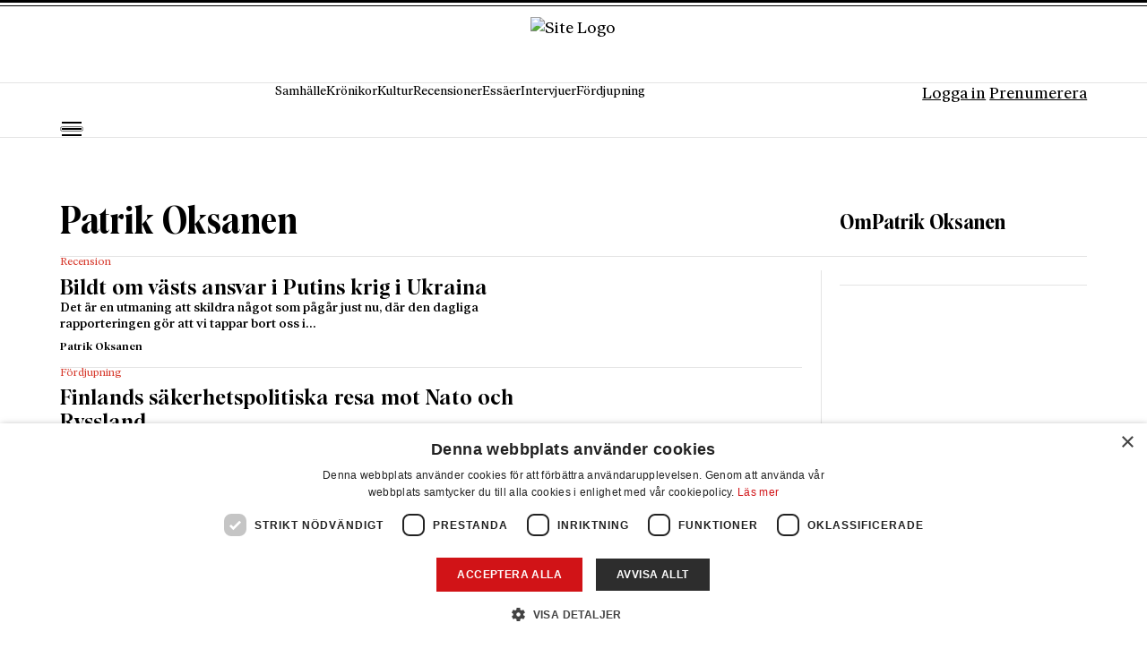

--- FILE ---
content_type: text/html; charset=UTF-8
request_url: https://www.axess.se/skribent/patrik-oksanen/
body_size: 18923
content:
<!DOCTYPE html>
<html lang="sv-SE" class="no-js">

<head>
	<meta charset="UTF-8" />
	<meta name="viewport" content="width=device-width, initial-scale=1" />
	<meta name='robots' content='index, follow, max-image-preview:large, max-snippet:-1, max-video-preview:-1' />
	<style>img:is([sizes="auto" i],[sizes^="auto," i]){contain-intrinsic-size:3000px 1500px}</style>
	
	<!-- This site is optimized with the Yoast SEO plugin v25.9 - https://yoast.com/wordpress/plugins/seo/ -->
	<title>Patrik Oksanen - Axess</title>
	<link rel="canonical" href="https://www.axess.se/skribent/patrik-oksanen/" />
	<meta property="og:locale" content="sv_SE" />
	<meta property="og:type" content="article" />
	<meta property="og:title" content="Patrik Oksanen - Axess" />
	<meta property="og:url" content="https://www.axess.se/skribent/patrik-oksanen/" />
	<meta property="og:site_name" content="Axess" />
	<meta property="og:image" content="https://www.axess.se/wp-content/uploads/2025/09/Logo_Röd.avif" />
	<meta property="og:image:width" content="544" />
	<meta property="og:image:height" content="159" />
	<meta property="og:image:type" content="image/png" />
	<meta name="twitter:card" content="summary_large_image" />
	<script type="application/ld+json" class="yoast-schema-graph">{"@context":"https://schema.org","@graph":[{"@type":"WebPage","@id":"https://www.axess.se/skribent/patrik-oksanen/","url":"https://www.axess.se/skribent/patrik-oksanen/","name":"Patrik Oksanen - Axess","isPartOf":{"@id":"https://axess-stage.hosting.qte.dev/#website"},"datePublished":"2025-08-19T12:18:20+00:00","breadcrumb":{"@id":"https://www.axess.se/skribent/patrik-oksanen/#breadcrumb"},"inLanguage":"sv-SE","potentialAction":[{"@type":"ReadAction","target":["https://www.axess.se/skribent/patrik-oksanen/"]}]},{"@type":"BreadcrumbList","@id":"https://www.axess.se/skribent/patrik-oksanen/#breadcrumb","itemListElement":[{"@type":"ListItem","position":1,"name":"Axess","item":"https://www.axess.se/"},{"@type":"ListItem","position":2,"name":"Patrik Oksanen"}]},{"@type":"WebSite","@id":"https://axess-stage.hosting.qte.dev/#website","url":"https://axess-stage.hosting.qte.dev/","name":"Axess","description":"Vetenskap - Bildning - Tradition.","publisher":{"@id":"https://axess-stage.hosting.qte.dev/#organization"},"potentialAction":[{"@type":"SearchAction","target":{"@type":"EntryPoint","urlTemplate":"https://axess-stage.hosting.qte.dev/?s={search_term_string}"},"query-input":{"@type":"PropertyValueSpecification","valueRequired":true,"valueName":"search_term_string"}}],"inLanguage":"sv-SE"},{"@type":"Organization","@id":"https://axess-stage.hosting.qte.dev/#organization","name":"Axess","url":"https://axess-stage.hosting.qte.dev/","logo":{"@type":"ImageObject","inLanguage":"sv-SE","@id":"https://axess-stage.hosting.qte.dev/#/schema/logo/image/","url":"https://www.axess.se/wp-content/uploads/2025/07/Axess_logo_RGB_Red.png","contentUrl":"https://www.axess.se/wp-content/uploads/2025/07/Axess_logo_RGB_Red.png","width":772,"height":210,"caption":"Axess"},"image":{"@id":"https://axess-stage.hosting.qte.dev/#/schema/logo/image/"}},{"@type":"Person","@id":"https://www.axess.se/skribent/patrik-oksanen/","name":"Patrik Oksanen","url":"https://www.axess.se/skribent/patrik-oksanen/"}]}</script>
	<!-- / Yoast SEO plugin. -->


<link rel='dns-prefetch' href='//api.mediaconnect.no' />
<link rel='dns-prefetch' href='//flowycdn.blob.core.windows.net' />
<script src="[data-uri]" defer></script>

<style id='wp-emoji-styles-inline-css'>img.wp-smiley,img.emoji{display:inline!important;border:none!important;box-shadow:none!important;height:1em!important;width:1em!important;margin:0 0.07em!important;vertical-align:-0.1em!important;background:none!important;padding:0!important}</style>
<link data-optimized="1" rel='stylesheet' id='wp-block-library-css' href='https://www.axess.se/wp-content/litespeed/css/48247cc72e7ad5e6e2ced032a2277b9e.css?ver=16805' media='all' />
<style id='safe-svg-svg-icon-style-inline-css'>.safe-svg-cover{text-align:center}.safe-svg-cover .safe-svg-inside{display:inline-block;max-width:100%}.safe-svg-cover svg{fill:currentColor;height:100%;max-height:100%;max-width:100%;width:100%}</style>
<style id='global-styles-inline-css'>:root{--wp--preset--aspect-ratio--square:1;--wp--preset--aspect-ratio--4-3:4/3;--wp--preset--aspect-ratio--3-4:3/4;--wp--preset--aspect-ratio--3-2:3/2;--wp--preset--aspect-ratio--2-3:2/3;--wp--preset--aspect-ratio--16-9:16/9;--wp--preset--aspect-ratio--9-16:9/16;--wp--preset--color--black:#000000;--wp--preset--color--cyan-bluish-gray:#abb8c3;--wp--preset--color--white:#ffffff;--wp--preset--color--pale-pink:#f78da7;--wp--preset--color--vivid-red:#cf2e2e;--wp--preset--color--luminous-vivid-orange:#ff6900;--wp--preset--color--luminous-vivid-amber:#fcb900;--wp--preset--color--light-green-cyan:#7bdcb5;--wp--preset--color--vivid-green-cyan:#00d084;--wp--preset--color--pale-cyan-blue:#8ed1fc;--wp--preset--color--vivid-cyan-blue:#0693e3;--wp--preset--color--vivid-purple:#9b51e0;--wp--preset--color--background-1:var(--color-background-1);--wp--preset--color--background-2:var(--color-background-2);--wp--preset--color--background-3:var(--color-background-3);--wp--preset--color--background-4:var(--color-background-4);--wp--preset--color--background-5:var(--color-background-5);--wp--preset--color--background-white:var(--color-background-white);--wp--preset--color--primary:var(--color-primary);--wp--preset--color--secondary:var(--color-secondary);--wp--preset--color--text-1:var(--color-text-1);--wp--preset--color--text-2:var(--color-text-2);--wp--preset--color--text-3:var(--color-text-3);--wp--preset--color--text-4:var(--color-text-4);--wp--preset--gradient--vivid-cyan-blue-to-vivid-purple:linear-gradient(135deg,rgba(6,147,227,1) 0%,rgb(155,81,224) 100%);--wp--preset--gradient--light-green-cyan-to-vivid-green-cyan:linear-gradient(135deg,rgb(122,220,180) 0%,rgb(0,208,130) 100%);--wp--preset--gradient--luminous-vivid-amber-to-luminous-vivid-orange:linear-gradient(135deg,rgba(252,185,0,1) 0%,rgba(255,105,0,1) 100%);--wp--preset--gradient--luminous-vivid-orange-to-vivid-red:linear-gradient(135deg,rgba(255,105,0,1) 0%,rgb(207,46,46) 100%);--wp--preset--gradient--very-light-gray-to-cyan-bluish-gray:linear-gradient(135deg,rgb(238,238,238) 0%,rgb(169,184,195) 100%);--wp--preset--gradient--cool-to-warm-spectrum:linear-gradient(135deg,rgb(74,234,220) 0%,rgb(151,120,209) 20%,rgb(207,42,186) 40%,rgb(238,44,130) 60%,rgb(251,105,98) 80%,rgb(254,248,76) 100%);--wp--preset--gradient--blush-light-purple:linear-gradient(135deg,rgb(255,206,236) 0%,rgb(152,150,240) 100%);--wp--preset--gradient--blush-bordeaux:linear-gradient(135deg,rgb(254,205,165) 0%,rgb(254,45,45) 50%,rgb(107,0,62) 100%);--wp--preset--gradient--luminous-dusk:linear-gradient(135deg,rgb(255,203,112) 0%,rgb(199,81,192) 50%,rgb(65,88,208) 100%);--wp--preset--gradient--pale-ocean:linear-gradient(135deg,rgb(255,245,203) 0%,rgb(182,227,212) 50%,rgb(51,167,181) 100%);--wp--preset--gradient--electric-grass:linear-gradient(135deg,rgb(202,248,128) 0%,rgb(113,206,126) 100%);--wp--preset--gradient--midnight:linear-gradient(135deg,rgb(2,3,129) 0%,rgb(40,116,252) 100%);--wp--preset--font-size--small:13px;--wp--preset--font-size--medium:20px;--wp--preset--font-size--large:36px;--wp--preset--font-size--x-large:42px;--wp--preset--font-size--h-1-xl:var(--fs-h1-xl);--wp--preset--font-size--h-1-lg:var(--fs-h1-lg);--wp--preset--font-size--h-1-sm:var(--fs-h1-sm);--wp--preset--font-size--h-1:var(--fs-h1);--wp--preset--font-size--h-1-display:var(--fs-h1-display);--wp--preset--font-size--h-2-xxl:var(--fs-h2-xxl);--wp--preset--font-size--h-2-xl:var(--fs-h2-xl);--wp--preset--font-size--h-2-lg:var(--fs-h2-lg);--wp--preset--font-size--h-2-md:var(--fs-h2-md);--wp--preset--font-size--h-2:var(--fs-h2);--wp--preset--font-size--h-2-sm:var(--fs-h2-sm);--wp--preset--font-size--h-2-xs:var(--fs-h2-xs);--wp--preset--font-size--h-2-xxs:var(--fs-h2-xxs);--wp--preset--font-size--h-2-display:var(--fs-h2-display);--wp--preset--font-size--h-2-display-md:var(--fs-h2-display-md);--wp--preset--font-size--h-2-display-sm:var(--fs-h2-display-sm);--wp--preset--font-size--h-3:var(--fs-h3);--wp--preset--font-size--h-4:var(--fs-h4);--wp--preset--font-size--h-5:var(--fs-h5);--wp--preset--font-size--h-6:var(--fs-h6);--wp--preset--font-size--lg:var(--fs-lg);--wp--preset--font-size--md:var(--fs-md);--wp--preset--font-size--sm:var(--fs-sm);--wp--preset--font-size--tn:var(--fs-tn);--wp--preset--font-size--details-md:var(--fs-details-md);--wp--preset--font-size--details-sm:var(--fs-details-sm);--wp--preset--font-size--quote:var(--fs-quote);--wp--preset--font-family--primary:Matiere;--wp--preset--font-family--primary-alt:Matiere Condensed;--wp--preset--font-family--secondary:Ivar;--wp--preset--font-family--details:Gotham;--wp--preset--spacing--20:0.44rem;--wp--preset--spacing--30:0.67rem;--wp--preset--spacing--40:1rem;--wp--preset--spacing--50:1.5rem;--wp--preset--spacing--60:2.25rem;--wp--preset--spacing--70:3.38rem;--wp--preset--spacing--80:5.06rem;--wp--preset--shadow--natural:6px 6px 9px rgba(0, 0, 0, 0.2);--wp--preset--shadow--deep:12px 12px 50px rgba(0, 0, 0, 0.4);--wp--preset--shadow--sharp:6px 6px 0px rgba(0, 0, 0, 0.2);--wp--preset--shadow--outlined:6px 6px 0px -3px rgba(255, 255, 255, 1), 6px 6px rgba(0, 0, 0, 1);--wp--preset--shadow--crisp:6px 6px 0px rgba(0, 0, 0, 1)}:root{--wp--style--global--content-size:100vw;--wp--style--global--wide-size:var(--max-width)}:where(body){margin:0}.wp-site-blocks>.alignleft{float:left;margin-right:2em}.wp-site-blocks>.alignright{float:right;margin-left:2em}.wp-site-blocks>.aligncenter{justify-content:center;margin-left:auto;margin-right:auto}:where(.wp-site-blocks)>*{margin-block-start:var(--spacing-block-gap);margin-block-end:0}:where(.wp-site-blocks)>:first-child{margin-block-start:0}:where(.wp-site-blocks)>:last-child{margin-block-end:0}:root{--wp--style--block-gap:var(--spacing-block-gap)}:root :where(.is-layout-flow)>:first-child{margin-block-start:0}:root :where(.is-layout-flow)>:last-child{margin-block-end:0}:root :where(.is-layout-flow)>*{margin-block-start:var(--spacing-block-gap);margin-block-end:0}:root :where(.is-layout-constrained)>:first-child{margin-block-start:0}:root :where(.is-layout-constrained)>:last-child{margin-block-end:0}:root :where(.is-layout-constrained)>*{margin-block-start:var(--spacing-block-gap);margin-block-end:0}:root :where(.is-layout-flex){gap:var(--spacing-block-gap)}:root :where(.is-layout-grid){gap:var(--spacing-block-gap)}.is-layout-flow>.alignleft{float:left;margin-inline-start:0;margin-inline-end:2em}.is-layout-flow>.alignright{float:right;margin-inline-start:2em;margin-inline-end:0}.is-layout-flow>.aligncenter{margin-left:auto!important;margin-right:auto!important}.is-layout-constrained>.alignleft{float:left;margin-inline-start:0;margin-inline-end:2em}.is-layout-constrained>.alignright{float:right;margin-inline-start:2em;margin-inline-end:0}.is-layout-constrained>.aligncenter{margin-left:auto!important;margin-right:auto!important}.is-layout-constrained>:where(:not(.alignleft):not(.alignright):not(.alignfull)){max-width:var(--wp--style--global--content-size);margin-left:auto!important;margin-right:auto!important}.is-layout-constrained>.alignwide{max-width:var(--wp--style--global--wide-size)}body .is-layout-flex{display:flex}.is-layout-flex{flex-wrap:wrap;align-items:center}.is-layout-flex>:is(*,div){margin:0}body .is-layout-grid{display:grid}.is-layout-grid>:is(*,div){margin:0}body{padding-top:0;padding-right:0;padding-bottom:0;padding-left:0}a:where(:not(.wp-element-button)){text-decoration:underline}:root :where(.wp-element-button,.wp-block-button__link){background-color:#32373c;border-width:0;color:#fff;font-family:inherit;font-size:inherit;line-height:inherit;padding:calc(0.667em + 2px) calc(1.333em + 2px);text-decoration:none}.has-black-color{color:var(--wp--preset--color--black)!important}.has-cyan-bluish-gray-color{color:var(--wp--preset--color--cyan-bluish-gray)!important}.has-white-color{color:var(--wp--preset--color--white)!important}.has-pale-pink-color{color:var(--wp--preset--color--pale-pink)!important}.has-vivid-red-color{color:var(--wp--preset--color--vivid-red)!important}.has-luminous-vivid-orange-color{color:var(--wp--preset--color--luminous-vivid-orange)!important}.has-luminous-vivid-amber-color{color:var(--wp--preset--color--luminous-vivid-amber)!important}.has-light-green-cyan-color{color:var(--wp--preset--color--light-green-cyan)!important}.has-vivid-green-cyan-color{color:var(--wp--preset--color--vivid-green-cyan)!important}.has-pale-cyan-blue-color{color:var(--wp--preset--color--pale-cyan-blue)!important}.has-vivid-cyan-blue-color{color:var(--wp--preset--color--vivid-cyan-blue)!important}.has-vivid-purple-color{color:var(--wp--preset--color--vivid-purple)!important}.has-background-1-color{color:var(--wp--preset--color--background-1)!important}.has-background-2-color{color:var(--wp--preset--color--background-2)!important}.has-background-3-color{color:var(--wp--preset--color--background-3)!important}.has-background-4-color{color:var(--wp--preset--color--background-4)!important}.has-background-5-color{color:var(--wp--preset--color--background-5)!important}.has-background-white-color{color:var(--wp--preset--color--background-white)!important}.has-primary-color{color:var(--wp--preset--color--primary)!important}.has-secondary-color{color:var(--wp--preset--color--secondary)!important}.has-text-1-color{color:var(--wp--preset--color--text-1)!important}.has-text-2-color{color:var(--wp--preset--color--text-2)!important}.has-text-3-color{color:var(--wp--preset--color--text-3)!important}.has-text-4-color{color:var(--wp--preset--color--text-4)!important}.has-black-background-color{background-color:var(--wp--preset--color--black)!important}.has-cyan-bluish-gray-background-color{background-color:var(--wp--preset--color--cyan-bluish-gray)!important}.has-white-background-color{background-color:var(--wp--preset--color--white)!important}.has-pale-pink-background-color{background-color:var(--wp--preset--color--pale-pink)!important}.has-vivid-red-background-color{background-color:var(--wp--preset--color--vivid-red)!important}.has-luminous-vivid-orange-background-color{background-color:var(--wp--preset--color--luminous-vivid-orange)!important}.has-luminous-vivid-amber-background-color{background-color:var(--wp--preset--color--luminous-vivid-amber)!important}.has-light-green-cyan-background-color{background-color:var(--wp--preset--color--light-green-cyan)!important}.has-vivid-green-cyan-background-color{background-color:var(--wp--preset--color--vivid-green-cyan)!important}.has-pale-cyan-blue-background-color{background-color:var(--wp--preset--color--pale-cyan-blue)!important}.has-vivid-cyan-blue-background-color{background-color:var(--wp--preset--color--vivid-cyan-blue)!important}.has-vivid-purple-background-color{background-color:var(--wp--preset--color--vivid-purple)!important}.has-background-1-background-color{background-color:var(--wp--preset--color--background-1)!important}.has-background-2-background-color{background-color:var(--wp--preset--color--background-2)!important}.has-background-3-background-color{background-color:var(--wp--preset--color--background-3)!important}.has-background-4-background-color{background-color:var(--wp--preset--color--background-4)!important}.has-background-5-background-color{background-color:var(--wp--preset--color--background-5)!important}.has-background-white-background-color{background-color:var(--wp--preset--color--background-white)!important}.has-primary-background-color{background-color:var(--wp--preset--color--primary)!important}.has-secondary-background-color{background-color:var(--wp--preset--color--secondary)!important}.has-text-1-background-color{background-color:var(--wp--preset--color--text-1)!important}.has-text-2-background-color{background-color:var(--wp--preset--color--text-2)!important}.has-text-3-background-color{background-color:var(--wp--preset--color--text-3)!important}.has-text-4-background-color{background-color:var(--wp--preset--color--text-4)!important}.has-black-border-color{border-color:var(--wp--preset--color--black)!important}.has-cyan-bluish-gray-border-color{border-color:var(--wp--preset--color--cyan-bluish-gray)!important}.has-white-border-color{border-color:var(--wp--preset--color--white)!important}.has-pale-pink-border-color{border-color:var(--wp--preset--color--pale-pink)!important}.has-vivid-red-border-color{border-color:var(--wp--preset--color--vivid-red)!important}.has-luminous-vivid-orange-border-color{border-color:var(--wp--preset--color--luminous-vivid-orange)!important}.has-luminous-vivid-amber-border-color{border-color:var(--wp--preset--color--luminous-vivid-amber)!important}.has-light-green-cyan-border-color{border-color:var(--wp--preset--color--light-green-cyan)!important}.has-vivid-green-cyan-border-color{border-color:var(--wp--preset--color--vivid-green-cyan)!important}.has-pale-cyan-blue-border-color{border-color:var(--wp--preset--color--pale-cyan-blue)!important}.has-vivid-cyan-blue-border-color{border-color:var(--wp--preset--color--vivid-cyan-blue)!important}.has-vivid-purple-border-color{border-color:var(--wp--preset--color--vivid-purple)!important}.has-background-1-border-color{border-color:var(--wp--preset--color--background-1)!important}.has-background-2-border-color{border-color:var(--wp--preset--color--background-2)!important}.has-background-3-border-color{border-color:var(--wp--preset--color--background-3)!important}.has-background-4-border-color{border-color:var(--wp--preset--color--background-4)!important}.has-background-5-border-color{border-color:var(--wp--preset--color--background-5)!important}.has-background-white-border-color{border-color:var(--wp--preset--color--background-white)!important}.has-primary-border-color{border-color:var(--wp--preset--color--primary)!important}.has-secondary-border-color{border-color:var(--wp--preset--color--secondary)!important}.has-text-1-border-color{border-color:var(--wp--preset--color--text-1)!important}.has-text-2-border-color{border-color:var(--wp--preset--color--text-2)!important}.has-text-3-border-color{border-color:var(--wp--preset--color--text-3)!important}.has-text-4-border-color{border-color:var(--wp--preset--color--text-4)!important}.has-vivid-cyan-blue-to-vivid-purple-gradient-background{background:var(--wp--preset--gradient--vivid-cyan-blue-to-vivid-purple)!important}.has-light-green-cyan-to-vivid-green-cyan-gradient-background{background:var(--wp--preset--gradient--light-green-cyan-to-vivid-green-cyan)!important}.has-luminous-vivid-amber-to-luminous-vivid-orange-gradient-background{background:var(--wp--preset--gradient--luminous-vivid-amber-to-luminous-vivid-orange)!important}.has-luminous-vivid-orange-to-vivid-red-gradient-background{background:var(--wp--preset--gradient--luminous-vivid-orange-to-vivid-red)!important}.has-very-light-gray-to-cyan-bluish-gray-gradient-background{background:var(--wp--preset--gradient--very-light-gray-to-cyan-bluish-gray)!important}.has-cool-to-warm-spectrum-gradient-background{background:var(--wp--preset--gradient--cool-to-warm-spectrum)!important}.has-blush-light-purple-gradient-background{background:var(--wp--preset--gradient--blush-light-purple)!important}.has-blush-bordeaux-gradient-background{background:var(--wp--preset--gradient--blush-bordeaux)!important}.has-luminous-dusk-gradient-background{background:var(--wp--preset--gradient--luminous-dusk)!important}.has-pale-ocean-gradient-background{background:var(--wp--preset--gradient--pale-ocean)!important}.has-electric-grass-gradient-background{background:var(--wp--preset--gradient--electric-grass)!important}.has-midnight-gradient-background{background:var(--wp--preset--gradient--midnight)!important}.has-small-font-size{font-size:var(--wp--preset--font-size--small)!important}.has-medium-font-size{font-size:var(--wp--preset--font-size--medium)!important}.has-large-font-size{font-size:var(--wp--preset--font-size--large)!important}.has-x-large-font-size{font-size:var(--wp--preset--font-size--x-large)!important}.has-h-1-xl-font-size{font-size:var(--wp--preset--font-size--h-1-xl)!important}.has-h-1-lg-font-size{font-size:var(--wp--preset--font-size--h-1-lg)!important}.has-h-1-sm-font-size{font-size:var(--wp--preset--font-size--h-1-sm)!important}.has-h-1-font-size{font-size:var(--wp--preset--font-size--h-1)!important}.has-h-1-display-font-size{font-size:var(--wp--preset--font-size--h-1-display)!important}.has-h-2-xxl-font-size{font-size:var(--wp--preset--font-size--h-2-xxl)!important}.has-h-2-xl-font-size{font-size:var(--wp--preset--font-size--h-2-xl)!important}.has-h-2-lg-font-size{font-size:var(--wp--preset--font-size--h-2-lg)!important}.has-h-2-md-font-size{font-size:var(--wp--preset--font-size--h-2-md)!important}.has-h-2-font-size{font-size:var(--wp--preset--font-size--h-2)!important}.has-h-2-sm-font-size{font-size:var(--wp--preset--font-size--h-2-sm)!important}.has-h-2-xs-font-size{font-size:var(--wp--preset--font-size--h-2-xs)!important}.has-h-2-xxs-font-size{font-size:var(--wp--preset--font-size--h-2-xxs)!important}.has-h-2-display-font-size{font-size:var(--wp--preset--font-size--h-2-display)!important}.has-h-2-display-md-font-size{font-size:var(--wp--preset--font-size--h-2-display-md)!important}.has-h-2-display-sm-font-size{font-size:var(--wp--preset--font-size--h-2-display-sm)!important}.has-h-3-font-size{font-size:var(--wp--preset--font-size--h-3)!important}.has-h-4-font-size{font-size:var(--wp--preset--font-size--h-4)!important}.has-h-5-font-size{font-size:var(--wp--preset--font-size--h-5)!important}.has-h-6-font-size{font-size:var(--wp--preset--font-size--h-6)!important}.has-lg-font-size{font-size:var(--wp--preset--font-size--lg)!important}.has-md-font-size{font-size:var(--wp--preset--font-size--md)!important}.has-sm-font-size{font-size:var(--wp--preset--font-size--sm)!important}.has-tn-font-size{font-size:var(--wp--preset--font-size--tn)!important}.has-details-md-font-size{font-size:var(--wp--preset--font-size--details-md)!important}.has-details-sm-font-size{font-size:var(--wp--preset--font-size--details-sm)!important}.has-quote-font-size{font-size:var(--wp--preset--font-size--quote)!important}.has-primary-font-family{font-family:var(--wp--preset--font-family--primary)!important}.has-primary-alt-font-family{font-family:var(--wp--preset--font-family--primary-alt)!important}.has-secondary-font-family{font-family:var(--wp--preset--font-family--secondary)!important}.has-details-font-family{font-family:var(--wp--preset--font-family--details)!important}:root :where(.wp-block-pullquote){font-size:1.5em;line-height:1.6}</style>
<link data-optimized="1" rel='stylesheet' id='qte-mediaconnect-styles-css' href='https://www.axess.se/wp-content/litespeed/css/8152beecc0521fd4eda4593d002b2459.css?ver=a24e9' media='all' />
<link data-optimized="1" rel='stylesheet' id='flowy-styles-css' href='https://www.axess.se/wp-content/litespeed/css/00ef6924d2ff6764643a175e0e8a0f50.css?ver=a0f50' media='all' />
<link data-optimized="1" rel='stylesheet' id='qte-theme-styles-css' href='https://www.axess.se/wp-content/litespeed/css/cc50e26be375620ea2c631e75ad62a6d.css?ver=40196' media='all' />
<link data-optimized="1" rel='stylesheet' id='elasticpress-facets-css' href='https://www.axess.se/wp-content/litespeed/css/29f3f39bafa8cc64436cbe04d09680cd.css?ver=22a42' media='all' />
<script src="https://www.axess.se/wp-content/themes/qte-theme/build/blocks/slider/view.js?ver=930adc36fa8b023d7914" id="qte-theme-slider-script-js" defer data-deferred="1"></script>
<link rel="https://api.w.org/" href="https://www.axess.se/wp-json/" /><link rel="alternate" title="JSON" type="application/json" href="https://www.axess.se/wp-json/wp/v2/writer/243044" /><link rel="EditURI" type="application/rsd+xml" title="RSD" href="https://www.axess.se/xmlrpc.php?rsd" />
<meta name="generator" content="WordPress 6.8.2" />
<link rel='shortlink' href='https://www.axess.se/?p=243044' />
<link rel="alternate" title="oEmbed (JSON)" type="application/json+oembed" href="https://www.axess.se/wp-json/oembed/1.0/embed?url=https%3A%2F%2Fwww.axess.se%2Fskribent%2Fpatrik-oksanen%2F" />
<link rel="alternate" title="oEmbed (XML)" type="text/xml+oembed" href="https://www.axess.se/wp-json/oembed/1.0/embed?url=https%3A%2F%2Fwww.axess.se%2Fskribent%2Fpatrik-oksanen%2F&#038;format=xml" />
<meta name="generator" content="performance-lab 4.0.0; plugins: webp-uploads">
<meta name="generator" content="webp-uploads 2.6.0">
		<!-- Google Tag Manager -->
		<script>(function(w,d,s,l,i){w[l]=w[l]||[];w[l].push({'gtm.start':
		new Date().getTime(),event:'gtm.js'});var f=d.getElementsByTagName(s)[0],
		j=d.createElement(s),dl=l!='dataLayer'?'&l='+l:'';j.async=true;j.src=
		'https://www.googletagmanager.com/gtm.js?id='+i+dl;f.parentNode.insertBefore(j,f);
		})(window,document,'script','dataLayer','GTM-T42VCWD');</script>
		<!-- End Google Tag Manager -->
		<meta name="generator" content="optimization-detective 1.0.0-beta3">
<style class='wp-fonts-local'>@font-face{font-family:Matiere;font-style:normal;font-weight:700;font-display:swap;src:url(https://www.axess.se/wp-content/themes/qte-theme-child/build/fonts/font-one/Matiere-Bold.woff2) format('woff2')}@font-face{font-family:Matiere;font-style:normal;font-weight:900;font-display:swap;src:url(https://www.axess.se/wp-content/themes/qte-theme-child/build/fonts/font-one/Matiere-Black.woff2) format('woff2')}@font-face{font-family:"Matiere Condensed";font-style:normal;font-weight:700;font-display:swap;src:url(https://www.axess.se/wp-content/themes/qte-theme-child/build/fonts/font-one/Matiere-Condensed-Bold.woff2) format('woff2')}@font-face{font-family:Ivar;font-style:normal;font-weight:400;font-display:swap;src:url(https://www.axess.se/wp-content/themes/qte-theme-child/build/fonts/font-two/IvarText-Regular.woff2) format('woff2')}@font-face{font-family:Ivar;font-style:normal;font-weight:500;font-display:swap;src:url(https://www.axess.se/wp-content/themes/qte-theme-child/build/fonts/font-two/IvarText-Medium.woff2) format('woff2')}@font-face{font-family:Ivar;font-style:italic;font-weight:500;font-display:swap;src:url(https://www.axess.se/wp-content/themes/qte-theme-child/build/fonts/font-two/IvarText-MediumItalic.woff2) format('woff2')}@font-face{font-family:Ivar;font-style:normal;font-weight:700;font-display:swap;src:url(https://www.axess.se/wp-content/themes/qte-theme-child/build/fonts/font-two/IvarText-Bold.woff2) format('woff2')}@font-face{font-family:Gotham;font-style:normal;font-weight:700;font-display:swap;src:url(https://www.axess.se/wp-content/themes/qte-theme-child/build/fonts/font-three/Gotham-Bold.woff2) format('woff2')}</style>
<link rel="icon" href="https://www.axess.se/wp-content/uploads/2025/09/cropped-32x32-1-1-sv.svg" sizes="32x32" />
<link rel="icon" href="https://www.axess.se/wp-content/uploads/2025/09/cropped-32x32-1-1-sv.svg" sizes="192x192" />
<link rel="apple-touch-icon" href="https://www.axess.se/wp-content/uploads/2025/09/cropped-32x32-1-1-sv.svg" />
<meta name="msapplication-TileImage" content="https://www.axess.se/wp-content/uploads/2025/09/cropped-32x32-1-1-sv.svg" />
<script src="[data-uri]" defer></script><script type='text/javascript' charset='UTF-8' data-cs-platform='wordpress' src='https://cdn.cookie-script.com/s/897f79c0439f9ae33b7df40859446e9d.js' id='cookie_script-js-with' defer data-deferred="1"></script></head>

<body class="wp-singular writer-template-default single single-writer postid-243044 wp-custom-logo wp-theme-qte-theme wp-child-theme-qte-theme-child">
			<!-- Google Tag Manager (noscript) -->
		<noscript><iframe src="https://www.googletagmanager.com/ns.html?id=GTM-T42VCWD"
		height="0" width="0" style="display:none;visibility:hidden"></iframe></noscript>
		<!-- End Google Tag Manager (noscript) -->
			<div class="skip-to-content-link">
		<a href="#main">Hoppa till innehåll</a>
	</div>
	<main id="main" role="main" tabindex="-1">
		<header class="header" id="header">
			<section class="section" id="main-header">
				<div class="row row-top-mobile-header">
					<div class="col col-12">
													<a href="https://www.axess.se/login?referer=https%3A%2F%2Fwww.axess.se%2Fskribent%2Fpatrik-oksanen%2F" class="btn btn-ghost btn-small btn-user">Logga in</a>
												<a href="https://www.axess.se/prenumerera" class="btn btn-primary btn-small">Prenumerera</a>
					</div>
				</div>
				<div class="row row-top-header">
					<div class="col col-8 offset-l-2">
						<div class="site-logo" id="header-logo">
							<a href="https://www.axess.se/" class="overlay-link" aria-label="Logo with Home link"></a>
							<img data-lazyloaded="1" src="[data-uri]" data-src="https://www.axess.se/wp-content/uploads/2025/09/Logo_Röd.avif" alt="Site Logo" /><noscript><img src="https://www.axess.se/wp-content/uploads/2025/09/Logo_Röd.avif" alt="Site Logo" /></noscript>
						</div>
					</div>
					<div class="col col-2">
													<a href="https://www.axess.se/login?referer=https%3A%2F%2Fwww.axess.se%2Fskribent%2Fpatrik-oksanen%2F" class="btn btn-ghost btn-small btn-user"></a>
												<button type="button" id="mobile-toggle-top-header" class="mobile-toggle" aria-label="Mobilmeny">
							<div class="mobile-toggle-inner">
								<div class="mobile-dashes"></div>
							</div>
						</button>
					</div>
				</div>
				<div class="row row-primary-menu">
					<div class="row-inner">
						<div class="col">
							<div class="site-logo-scroll">
								<a href="https://www.axess.se/" class="overlay-link" aria-label="Logo with Home link"></a>
								<img data-lazyloaded="1" src="[data-uri]" data-src="https://www.axess.se/wp-content/uploads/2025/09/Logo_Röd.avif" alt="Site Logo" /><noscript><img src="https://www.axess.se/wp-content/uploads/2025/09/Logo_Röd.avif" alt="Site Logo" /></noscript>
							</div>
							<button type="button" id="mobile-toggle" class="mobile-toggle" aria-label="Mobilmeny">
								<div class="mobile-toggle-inner">
									<div class="mobile-dashes"></div>
								</div>
							</button>
							<a href="https://www.axess.se/?s" class="btn btn-square btn-ghost btn-search" aria-label="sök knapp">
							</a>
						</div>
						<div class="col">
							<nav class="module-menu">
								<ul id="menu-primary-menu" class="menu"><li id="menu-item-665" class="menu-item menu-item-type-taxonomy menu-item-object-category menu-item-665"><a href="https://www.axess.se/kategori/samhalle/">Samhälle</a></li>
<li id="menu-item-1633" class="menu-item menu-item-type-taxonomy menu-item-object-category menu-item-1633"><a href="https://www.axess.se/kategori/kronikor/">Krönikor</a></li>
<li id="menu-item-664" class="menu-item menu-item-type-taxonomy menu-item-object-category menu-item-664"><a href="https://www.axess.se/kategori/kultur/">Kultur</a></li>
<li id="menu-item-727" class="menu-item menu-item-type-post_type menu-item-object-page menu-item-727"><a href="https://www.axess.se/recensioner/">Recensioner</a></li>
<li id="menu-item-257663" class="menu-item menu-item-type-taxonomy menu-item-object-category menu-item-257663"><a href="https://www.axess.se/kategori/essaer/">Essäer</a></li>
<li id="menu-item-663" class="menu-item menu-item-type-taxonomy menu-item-object-category menu-item-663"><a href="https://www.axess.se/kategori/intervjuer/">Intervjuer</a></li>
<li id="menu-item-1636" class="menu-item menu-item-type-taxonomy menu-item-object-category menu-item-1636"><a href="https://www.axess.se/kategori/fordjupning/">Fördjupning</a></li>
</ul>							</nav>
						</div>
						<div class="col button-wrapper">
															<a href="https://www.axess.se/login?referer=https%3A%2F%2Fwww.axess.se%2Fskribent%2Fpatrik-oksanen%2F" class="btn btn-ghost btn-small btn-user">Logga in</a>
														<a href="https://www.axess.se/prenumerera" class="btn btn-primary btn-small">Prenumerera</a>
						</div>
					</div>
				</div>
			</section>
			<section class="section" id="mobile-menu" inert aria-hidden="true">
				<div class="row row-menu-mobile-search">
					<div class="col col-12">
						<form role="search" method="get" class="search-form" action="https://www.axess.se/">
				<label>
					<span class="screen-reader-text">Sök efter:</span>
					<input type="search" class="search-field" placeholder="Sök …" value="" name="s" />
				</label>
				<input type="submit" class="search-submit" value="Sök" />
			</form>					</div>
				</div>
				<div class="row mobile-navigation row-menu-mobile">
					<div class="col col-8">
						<nav class="module-menu">
							<ul id="menu-mega-menu" class="menu"><li id="menu-item-1645" class="menu-item menu-item-type-taxonomy menu-item-object-category menu-item-has-children menu-item-1645"><a href="https://www.axess.se/kategori/samhalle/">Samhälle</a>
<ul class="sub-menu">
	<li id="menu-item-257307" class="menu-item menu-item-type-taxonomy menu-item-object-category menu-item-257307"><a href="https://www.axess.se/kategori/samhalle/debatt/">Debatt</a></li>
	<li id="menu-item-1646" class="menu-item menu-item-type-taxonomy menu-item-object-category menu-item-1646"><a href="https://www.axess.se/kategori/samhalle/inrikes/">Inrikes</a></li>
	<li id="menu-item-1647" class="menu-item menu-item-type-taxonomy menu-item-object-category menu-item-1647"><a href="https://www.axess.se/kategori/samhalle/utrikes/">Utrikes</a></li>
</ul>
</li>
<li id="menu-item-1656" class="menu-item menu-item-type-taxonomy menu-item-object-category menu-item-has-children menu-item-1656"><a href="https://www.axess.se/kategori/kultur/">Kultur</a>
<ul class="sub-menu">
	<li id="menu-item-257317" class="menu-item menu-item-type-taxonomy menu-item-object-category menu-item-257317"><a href="https://www.axess.se/kategori/kultur/litteratur/">Litteratur</a></li>
</ul>
</li>
<li id="menu-item-1654" class="menu-item menu-item-type-taxonomy menu-item-object-category menu-item-1654"><a href="https://www.axess.se/kategori/fordjupning/">Fördjupning</a></li>
<li id="menu-item-257320" class="menu-item menu-item-type-taxonomy menu-item-object-category menu-item-has-children menu-item-257320"><a href="https://www.axess.se/kategori/recensioner/">Recensioner</a>
<ul class="sub-menu">
	<li id="menu-item-257323" class="menu-item menu-item-type-taxonomy menu-item-object-category menu-item-257323"><a href="https://www.axess.se/kategori/recensioner/internationella-fackbocker/">Internationella fackböcker</a></li>
	<li id="menu-item-257324" class="menu-item menu-item-type-taxonomy menu-item-object-category menu-item-257324"><a href="https://www.axess.se/kategori/recensioner/svenska-fackbocker/">Svenska fackböcker</a></li>
</ul>
</li>
<li id="menu-item-257321" class="menu-item menu-item-type-taxonomy menu-item-object-category menu-item-257321"><a href="https://www.axess.se/kategori/essaer/">Essäer</a></li>
<li id="menu-item-1658" class="menu-item menu-item-type-taxonomy menu-item-object-category menu-item-has-children menu-item-1658"><a href="https://www.axess.se/kategori/kronikor/">Krönikor</a>
<ul class="sub-menu">
	<li id="menu-item-257702" class="menu-item menu-item-type-taxonomy menu-item-object-category menu-item-257702"><a href="https://www.axess.se/kategori/kronikor/ledare/">Ledare</a></li>
	<li id="menu-item-257314" class="menu-item menu-item-type-taxonomy menu-item-object-category menu-item-257314"><a href="https://www.axess.se/kategori/kronikor/katarina-barrling-mellan-raderna/">Katarina Barrling</a></li>
	<li id="menu-item-257917" class="menu-item menu-item-type-taxonomy menu-item-object-category menu-item-257917"><a href="https://www.axess.se/kategori/kronikor/susanna-birgersson-samtiden/">Susanna Birgersson</a></li>
	<li id="menu-item-257311" class="menu-item menu-item-type-taxonomy menu-item-object-category menu-item-257311"><a href="https://www.axess.se/kategori/kronikor/fredrik-johansson-kronikor/">Fredrik Johansson</a></li>
	<li id="menu-item-257916" class="menu-item menu-item-type-taxonomy menu-item-object-category menu-item-257916"><a href="https://www.axess.se/kategori/kronikor/mikael-holmstrom-forsvar-och-sakerhet/">Mikael Holmström</a></li>
	<li id="menu-item-257911" class="menu-item menu-item-type-taxonomy menu-item-object-category menu-item-257911"><a href="https://www.axess.se/kategori/kronikor/bengt-ohlsson-kulturradet/">Bengt Ohlsson</a></li>
	<li id="menu-item-257914" class="menu-item menu-item-type-taxonomy menu-item-object-category menu-item-257914"><a href="https://www.axess.se/kategori/kronikor/edward-blom-vett-och-etikett/">Edward Blom</a></li>
	<li id="menu-item-257913" class="menu-item menu-item-type-taxonomy menu-item-object-category menu-item-257913"><a href="https://www.axess.se/kategori/kronikor/cecilia-nikpay-kronikor/">Cecilia Nikpay</a></li>
	<li id="menu-item-257915" class="menu-item menu-item-type-taxonomy menu-item-object-category menu-item-257915"><a href="https://www.axess.se/kategori/kronikor/lars-anders-johansson-stad-och-stil/">Lars Anders Johansson</a></li>
	<li id="menu-item-257912" class="menu-item menu-item-type-taxonomy menu-item-object-category menu-item-257912"><a href="https://www.axess.se/kategori/kronikor/brev-fran/">Brev från &#8230;</a></li>
</ul>
</li>
<li id="menu-item-1655" class="menu-item menu-item-type-taxonomy menu-item-object-category menu-item-1655"><a href="https://www.axess.se/kategori/intervjuer/">Intervjuer</a></li>
<li id="menu-item-257699" class="menu-item menu-item-type-post_type menu-item-object-page menu-item-257699"><a href="https://www.axess.se/podcasts/">Podcasts</a></li>
<li id="menu-item-257700" class="menu-item menu-item-type-post_type menu-item-object-page menu-item-257700"><a href="https://www.axess.se/magasin/">Magasin</a></li>
</ul>						</nav>
					</div>
					<div class="col col-4 my-pages">
						<nav class="module-menu user-actions">
							<a href="https://www.axess.se/logout?referer=https%3A%2F%2Fwww.axess.se%2Fskribent%2Fpatrik-oksanen%2F" class="btn btn-ghost btn-small btn-logout">Logga ut</a>
							<a href="https://www.axess.se/mina-sidor/" class="btn btn-ghost btn-small btn-user">Mina sidor</a>
							<ul id="menu-mega-my-pages-menu" class="menu"><li id="menu-item-257354" class="menu-item menu-item-type-post_type menu-item-object-page menu-item-257354"><a href="https://www.axess.se/webshop/">Webshop</a></li>
</ul>						</nav>
						<nav class="module-menu">
							<ul id="menu-mega-about-menu" class="menu"><li id="menu-item-257884" class="menu-item menu-item-type-post_type menu-item-object-page menu-item-257884"><a href="https://www.axess.se/tv-shows/">Axess Television</a></li>
<li id="menu-item-1644" class="menu-item menu-item-type-post_type menu-item-object-page menu-item-1644"><a href="https://www.axess.se/om-oss/">Om Axess</a></li>
<li id="menu-item-1643" class="menu-item menu-item-type-post_type menu-item-object-page menu-item-1643"><a href="https://www.axess.se/kontakt/">Kontakt</a></li>
<li id="menu-item-1642" class="menu-item menu-item-type-post_type menu-item-object-page menu-item-1642"><a href="https://www.axess.se/annonsera/">Annonsera</a></li>
</ul>						</nav>
					</div>
					<div class="col button-wrapper">
						<a href="https://www.axess.se/prenumerera" class="btn btn-primary btn-small">Prenumerera</a>
													<a href="https://www.axess.se/login?referer=https%3A%2F%2Fwww.axess.se%2Fskribent%2Fpatrik-oksanen%2F" class="btn btn-ghost btn-small btn-user">Logga in</a>
											</div>
				</div>
			</section>
		</header>
<section class="is-style-section-template-author-single wp-block-qte-theme-section">
	

<div class="wp-block-columns is-style-row-listing-category is-layout-flex wp-container-core-columns-is-layout-28f84493 wp-block-columns-is-layout-flex">
<div class="wp-block-column col-12 col-base-12 is-layout-flow wp-block-column-is-layout-flow">

<h1 class="wp-block-post-title is-style-h1-display wp-block-qte-theme-template-title">Patrik Oksanen</h1>

<div class="align-center hide-mobile wp-block-qte-theme-container">
	

<h2 class="wp-block-heading is-style-h2-display-md">Om </h2>


<h2 class="wp-block-post-title is-style-h2-display-md wp-block-qte-theme-template-title">Patrik Oksanen</h2>
</div>

<div
	class="wp-block-qte-theme-listing"	data-id="listing"
	data-unique-posts=""
	data-swiper=""
	data-only-mobile=""
	data-swiper-config="{&quot;loop&quot;:false,&quot;autoplay&quot;:[],&quot;navigation&quot;:false,&quot;pagination&quot;:false,&quot;progress&quot;:false}"
	data-swiper-progress=""
	style="--slides-to-show: 3;">
					<ul class="wp-block-qte-theme-listing-inner swiper-wrapper">
					<li
	class="post-245945 review type-review status-publish has-post-thumbnail hentry category-recensioner tag-nato tag-ryssland tag-sakerhetspolitik tag-ukraina is-style-listing-post-item-list-reversed wp-block-qte-theme-listing-post"	>
			<a
			class="wp-block-overlay-link"
			href="https://www.axess.se/recensioner/vast-avgor-kriget/"
			aria-label="Bildt om västs ansvar i Putins krig i Ukraina"></a>
		<figure class="wp-block-post-featured-image"><img data-lazyloaded="1" src="[data-uri]" width="800" height="533" data-src="https://www.axess.se/wp-content/uploads/2024/06/5c0f797a-fbdc-407a-ad5c-094b50ea26e8.avif" class="attachment-post-thumbnail size-post-thumbnail wp-post-image" alt="" style="object-fit:cover;" decoding="async" data-srcset="https://www.axess.se/wp-content/uploads/2024/06/5c0f797a-fbdc-407a-ad5c-094b50ea26e8.avif 800w, https://www.axess.se/wp-content/uploads/2024/06/5c0f797a-fbdc-407a-ad5c-094b50ea26e8-300x200.avif 300w, https://www.axess.se/wp-content/uploads/2024/06/5c0f797a-fbdc-407a-ad5c-094b50ea26e8-768x512.avif 768w" data-sizes="(max-width: 800px) 100vw, 800px" /><noscript><img width="800" height="533" src="https://www.axess.se/wp-content/uploads/2024/06/5c0f797a-fbdc-407a-ad5c-094b50ea26e8.avif" class="attachment-post-thumbnail size-post-thumbnail wp-post-image" alt="" style="object-fit:cover;" decoding="async" srcset="https://www.axess.se/wp-content/uploads/2024/06/5c0f797a-fbdc-407a-ad5c-094b50ea26e8.avif 800w, https://www.axess.se/wp-content/uploads/2024/06/5c0f797a-fbdc-407a-ad5c-094b50ea26e8-300x200.avif 300w, https://www.axess.se/wp-content/uploads/2024/06/5c0f797a-fbdc-407a-ad5c-094b50ea26e8-768x512.avif 768w" sizes="(max-width: 800px) 100vw, 800px" /></noscript></figure>
<div class="wp-block-qte-theme-container">
	
<div class="wp-block-qte-theme-post-terms">
	<span class="category term-recensioner"><a href="https://www.axess.se/kategori/recensioner/" target="_blank">Recension</a></span></div>


<h2 class="is-style-h2-sm wp-block-post-title">Bildt om västs ansvar i Putins krig i Ukraina</h2>

<div class="is-style-lead-sm wp-block-post-excerpt"><p class="wp-block-post-excerpt__excerpt">Det är en utmaning att skildra något som pågår just nu, där den dagliga rapporteringen gör att vi tappar bort oss i&hellip; </p></div>

<h2 class="wp-block-post-title is-style-details-sm wp-block-qte-editorial-writers-name">Patrik Oksanen</h2>
</div>
</li>						<li
	class="post-245415 post type-post status-publish format-standard has-post-thumbnail hentry category-fordjupning tag-nato tag-sakerhetspolitik is-style-listing-post-item-list-reversed wp-block-qte-theme-listing-post"	>
			<a
			class="wp-block-overlay-link"
			href="https://www.axess.se/fordjupning/finlands-langa-resa/"
			aria-label="Finlands säkerhetspolitiska resa mot Nato och Ryssland"></a>
		<figure class="wp-block-post-featured-image"><img data-lazyloaded="1" src="[data-uri]" width="850" height="588" data-src="https://www.axess.se/wp-content/uploads/2023/02/battre.avif" class="attachment-post-thumbnail size-post-thumbnail wp-post-image" alt="" style="object-fit:cover;" decoding="async" data-srcset="https://www.axess.se/wp-content/uploads/2023/02/battre.avif 850w, https://www.axess.se/wp-content/uploads/2023/02/battre-300x208.avif 300w, https://www.axess.se/wp-content/uploads/2023/02/battre-768x531.avif 768w" data-sizes="(max-width: 850px) 100vw, 850px" /><noscript><img width="850" height="588" src="https://www.axess.se/wp-content/uploads/2023/02/battre.avif" class="attachment-post-thumbnail size-post-thumbnail wp-post-image" alt="" style="object-fit:cover;" decoding="async" srcset="https://www.axess.se/wp-content/uploads/2023/02/battre.avif 850w, https://www.axess.se/wp-content/uploads/2023/02/battre-300x208.avif 300w, https://www.axess.se/wp-content/uploads/2023/02/battre-768x531.avif 768w" sizes="(max-width: 850px) 100vw, 850px" /></noscript></figure>
<div class="wp-block-qte-theme-container">
	
<div class="wp-block-qte-theme-post-terms">
	<span class="category term-fordjupning"><a href="https://www.axess.se/kategori/fordjupning/" target="_blank">Fördjupning</a></span></div>


<h2 class="is-style-h2-sm wp-block-post-title">Finlands säkerhetspolitiska resa mot Nato och Ryssland</h2>

<div class="is-style-lead-sm wp-block-post-excerpt"><p class="wp-block-post-excerpt__excerpt">När Finland blir medlem av Nato har man tagit sista steget mot full suveränitet gentemot Moskva. Denna säkerhetspolitiska resa har tagit över&hellip; </p></div>

<h2 class="wp-block-post-title is-style-details-sm wp-block-qte-editorial-writers-name">Patrik Oksanen</h2>
</div>
</li>						<li
	class="post-244418 post type-post status-publish format-standard has-post-thumbnail hentry category-fordjupning tag-europa tag-geopolitik tag-nato tag-sakerhetspolitik is-style-listing-post-item-list-reversed wp-block-qte-theme-listing-post"	>
			<a
			class="wp-block-overlay-link"
			href="https://www.axess.se/fordjupning/bygget-skakar/"
			aria-label="Patrik Oksanen om Sveriges roll i det globala säkerhetsläget"></a>
		<figure class="wp-block-post-featured-image"><img data-lazyloaded="1" src="[data-uri]" width="850" height="662" data-src="https://www.axess.se/wp-content/uploads/2020/08/4620.avif" class="attachment-post-thumbnail size-post-thumbnail wp-post-image" alt="" style="object-fit:cover;" decoding="async" data-srcset="https://www.axess.se/wp-content/uploads/2020/08/4620.avif 850w, https://www.axess.se/wp-content/uploads/2020/08/4620-300x234.avif 300w, https://www.axess.se/wp-content/uploads/2020/08/4620-768x598.avif 768w" data-sizes="(max-width: 850px) 100vw, 850px" /><noscript><img width="850" height="662" src="https://www.axess.se/wp-content/uploads/2020/08/4620.avif" class="attachment-post-thumbnail size-post-thumbnail wp-post-image" alt="" style="object-fit:cover;" decoding="async" srcset="https://www.axess.se/wp-content/uploads/2020/08/4620.avif 850w, https://www.axess.se/wp-content/uploads/2020/08/4620-300x234.avif 300w, https://www.axess.se/wp-content/uploads/2020/08/4620-768x598.avif 768w" sizes="(max-width: 850px) 100vw, 850px" /></noscript></figure>
<div class="wp-block-qte-theme-container">
	
<div class="wp-block-qte-theme-post-terms">
	<span class="category term-fordjupning"><a href="https://www.axess.se/kategori/fordjupning/" target="_blank">Fördjupning</a></span></div>


<h2 class="is-style-h2-sm wp-block-post-title">Patrik Oksanen om Sveriges roll i det globala säkerhetsläget</h2>

<div class="is-style-lead-sm wp-block-post-excerpt"><p class="wp-block-post-excerpt__excerpt">EU förmår inte att ta ledningen i en allt farligare och mer svårförutsägbar värld. Sverige behöver driva andra aktörer framåt. </p></div>

<h2 class="wp-block-post-title is-style-details-sm wp-block-qte-editorial-writers-name">Patrik Oksanen</h2>
</div>
</li>						<li
	class="post-250157 column type-column status-publish hentry category-kronikor tag-ekonomi tag-forsvar tag-geopolitik tag-sakerhetspolitik is-style-listing-post-item-list-reversed wp-block-qte-theme-listing-post"	>
			<a
			class="wp-block-overlay-link"
			href="https://www.axess.se/kronikor/vi-ar-alla-obor/"
			aria-label="Oksanen om Sveriges beroende av sjötransporter"></a>
		
<div class="wp-block-qte-theme-container">
	
<div class="wp-block-qte-theme-post-terms">
	<span class="category term-kronikor"><a href="https://www.axess.se/kategori/kronikor/" target="_blank">Krönika</a></span></div>


<div class="wp-block-qte-theme-container">
	
<h2 class="wp-block-post-title has-link-color is-style-h2-sm wp-elements-c53b233f2f7fb2948e93ebfe9a90f757 wp-block-qte-editorial-writers-name has-text-color has-text-3-color">Patrik Oksanen</h2>

<h2 class="is-style-h2-sm wp-block-post-title">Oksanen om Sveriges beroende av sjötransporter</h2>
</div>

<div class="is-style-lead-sm wp-block-post-excerpt"><p class="wp-block-post-excerpt__excerpt">Det är något med svenskars förståelse om sin geografi som inte riktigt går in. På min amerikanska high school hade vi en&hellip; </p></div>
</div>
</li>						<li
	class="post-249331 review type-review status-publish hentry category-recensioner tag-andra-varldskriget tag-geopolitik is-style-listing-post-item-list-reversed wp-block-qte-theme-listing-post"	>
			<a
			class="wp-block-overlay-link"
			href="https://www.axess.se/recensioner/en-hjalte-i-vadmal/"
			aria-label="En hjälte i vadmal Gustaf Mannerheims betydelse för Finland"></a>
		
<div class="wp-block-qte-theme-container">
	
<div class="wp-block-qte-theme-post-terms">
	<span class="category term-recensioner"><a href="https://www.axess.se/kategori/recensioner/" target="_blank">Recension</a></span></div>


<h2 class="is-style-h2-sm wp-block-post-title">En hjälte i vadmal Gustaf Mannerheims betydelse för Finland</h2>

<div class="is-style-lead-sm wp-block-post-excerpt"><p class="wp-block-post-excerpt__excerpt">För 150 år sedan föddes Carl Gustaf Emil på Villnäs slott. Ingen är mer förknippad med hundraårsfirande republiken Finland än dess marskalk&hellip; </p></div>

<h2 class="wp-block-post-title is-style-details-sm wp-block-qte-editorial-writers-name">Patrik Oksanen</h2>
</div>
</li>						<li
	class="post-248634 post type-post status-publish format-standard has-post-thumbnail hentry category-fordjupning tag-ekonomi tag-geopolitik tag-statsvetenskap is-style-listing-post-item-list-reversed wp-block-qte-theme-listing-post"	>
			<a
			class="wp-block-overlay-link"
			href="https://www.axess.se/fordjupning/den-stora-retratten/"
			aria-label="Centraliseringens påverkan på Sveriges glesbygd av Patrik Oksanen"></a>
		<figure class="wp-block-post-featured-image"><img data-lazyloaded="1" src="[data-uri]" width="850" height="568" data-src="https://www.axess.se/wp-content/uploads/2016/04/2885.avif" class="attachment-post-thumbnail size-post-thumbnail wp-post-image" alt="" style="object-fit:cover;" decoding="async" data-srcset="https://www.axess.se/wp-content/uploads/2016/04/2885.avif 850w, https://www.axess.se/wp-content/uploads/2016/04/2885-300x200.avif 300w, https://www.axess.se/wp-content/uploads/2016/04/2885-768x513.avif 768w" data-sizes="(max-width: 850px) 100vw, 850px" /><noscript><img width="850" height="568" src="https://www.axess.se/wp-content/uploads/2016/04/2885.avif" class="attachment-post-thumbnail size-post-thumbnail wp-post-image" alt="" style="object-fit:cover;" decoding="async" srcset="https://www.axess.se/wp-content/uploads/2016/04/2885.avif 850w, https://www.axess.se/wp-content/uploads/2016/04/2885-300x200.avif 300w, https://www.axess.se/wp-content/uploads/2016/04/2885-768x513.avif 768w" sizes="(max-width: 850px) 100vw, 850px" /></noscript></figure>
<div class="wp-block-qte-theme-container">
	
<div class="wp-block-qte-theme-post-terms">
	<span class="category term-fordjupning"><a href="https://www.axess.se/kategori/fordjupning/" target="_blank">Fördjupning</a></span></div>


<h2 class="is-style-h2-sm wp-block-post-title">Centraliseringens påverkan på Sveriges glesbygd av Patrik Oksanen</h2>

<div class="is-style-lead-sm wp-block-post-excerpt"><p class="wp-block-post-excerpt__excerpt">På ort efter ort försvinner grundläggande samhällstjänster. Genom sin centraliseringsiver överger staten människorna. </p></div>

<h2 class="wp-block-post-title is-style-details-sm wp-block-qte-editorial-writers-name">Patrik Oksanen</h2>
</div>
</li>										</ul>
				</div>

<div
	class="wp-block-qte-theme-blurb"	>
	
	
<div class="wp-block-qte-theme-image-wrapper wp-block-qte-theme-container">
	

</div>

<div class="wp-block-qte-theme-text-wrapper wp-block-qte-theme-container">
	
<div class="wp-block-post-excerpt is-style-md wp-block-qte-theme-template-excerpt">
	<p class="wp-block-post-excerpt__excerpt">
			</p>
</div>

</div>
</div></div>
</div>

</section></main>
<footer id="footer" class="footer">
	<div class="row">
		<div class="col col-5">
			<div class="module-image site-logo" id="footer-logo">
				<a href="https://www.axess.se/" class="overlay-link" aria-label="Logo with home link"></a>
				<img data-lazyloaded="1" src="[data-uri]" data-src="https://www.axess.se/wp-content/uploads/2025/09/Logo_Röd.avif" alt="Site Logo" /><noscript><img src="https://www.axess.se/wp-content/uploads/2025/09/Logo_Röd.avif" alt="Site Logo" /></noscript>
			</div>
			<div class="module-text">
				<p>Axess magasin är en tidskrift inom humaniora och samhällsvetenskap som ges ut av Axess Publishing AB.</p>
			</div>
		</div>
		<div class="col col-7 col-menus">
			<div class="menu-wrapper">
				<nav class="module-menu">
					<ul id="menu-footer-menu" class="menu"><li id="menu-item-574" class="heading is-style-md menu-item menu-item-type-custom menu-item-object-custom menu-item-574"><a href="#">Om oss</a></li>
<li id="menu-item-1637" class="menu-item menu-item-type-post_type menu-item-object-page menu-item-1637"><a href="https://www.axess.se/om-oss/">Om Axess</a></li>
<li id="menu-item-1639" class="menu-item menu-item-type-post_type menu-item-object-page menu-item-1639"><a href="https://www.axess.se/kontakt/">Kontakt</a></li>
<li id="menu-item-1638" class="menu-item menu-item-type-post_type menu-item-object-page menu-item-1638"><a href="https://www.axess.se/annonsera/">Annonsera</a></li>
<li id="menu-item-1640" class="menu-item menu-item-type-post_type menu-item-object-page menu-item-privacy-policy menu-item-1640"><a rel="privacy-policy" href="https://www.axess.se/integritetspolicy/">Integritetspolicy</a></li>
<li id="menu-item-266962" class="menu-item menu-item-type-custom menu-item-object-custom menu-item-266962"><a href="https://www.axess.se/sitemap_index.xml">Webbplatskarta</a></li>
</ul>				</nav>
			</div>

			<div class="menu-wrapper">
				<nav class="module-menu">
					<ul id="menu-footer-menu" class="menu"><li id="menu-item-573" class="heading is-style-md menu-item menu-item-type-custom menu-item-object-custom menu-item-573"><a href="#">Prenumeration</a></li>
<li id="menu-item-1641" class="menu-item menu-item-type-post_type menu-item-object-page menu-item-1641"><a href="https://www.axess.se/prenumerera/">Prenumerera</a></li>
<li id="menu-item-569" class="menu-item menu-item-type-custom menu-item-object-custom menu-item-569"><a href="https://www.axess.se/mina-sidor">Mina sidor</a></li>
</ul>				</nav>
			</div>

			<div class="menu-wrapper">
				<nav class="module-menu">
					<ul id="menu-footer-menu" class="menu"><li id="menu-item-572" class="heading is-style-md menu-item menu-item-type-custom menu-item-object-custom menu-item-572"><a href="#">Följ oss</a></li>
<li id="menu-item-570" class="menu-item menu-item-type-custom menu-item-object-custom menu-item-570"><a target="_blank" href="https://www.facebook.com/axessmagasin/">Facebook</a></li>
<li id="menu-item-571" class="menu-item menu-item-type-custom menu-item-object-custom menu-item-571"><a target="_blank" href="https://twitter.com/axesspublishing">X</a></li>
</ul>				</nav>
			</div>
		</div>
	</div>
	<div class="row footer-row-bottom">
		<div class="col col-12">
			<p class="sm">© Axess 2026</p>
		</div>
	</div>
</footer>
<script type="speculationrules">
{"prefetch":[{"source":"document","where":{"and":[{"href_matches":"\/*"},{"not":{"href_matches":["\/wp-*.php","\/wp-admin\/*","\/wp-content\/uploads\/*","\/wp-content\/*","\/wp-content\/plugins\/*","\/wp-content\/themes\/qte-theme-child\/*","\/wp-content\/themes\/qte-theme\/*","\/*\\?(.+)"]}},{"not":{"selector_matches":"a[rel~=\"nofollow\"]"}},{"not":{"selector_matches":".no-prefetch, .no-prefetch a"}}]},"eagerness":"conservative"}]}
</script>
<style id='core-block-supports-inline-css'>.wp-elements-c53b233f2f7fb2948e93ebfe9a90f757 a:where(:not(.wp-element-button)){color:var(--wp--preset--color--text-3)}.wp-container-core-columns-is-layout-28f84493{flex-wrap:nowrap}</style>
<script src="https://www.axess.se/wp-includes/js/dist/hooks.min.js?ver=4d63a3d491d11ffd8ac6" id="wp-hooks-js" defer data-deferred="1"></script>
<script src="https://www.axess.se/wp-includes/js/dist/i18n.min.js?ver=5e580eb46a90c2b997e6" id="wp-i18n-js" defer data-deferred="1"></script>
<script id="wp-i18n-js-after" src="[data-uri]" defer></script>
<script id="qte-mediaconnect-scripts-js-extra" src="[data-uri]" defer></script>
<script id="qte-mediaconnect-scripts-js-translations" src="[data-uri]" defer></script>
<script src="https://www.axess.se/wp-content/plugins/qte-mediaconnect/build/app.js?ver=4cc01b6587d2802d9b4c" id="qte-mediaconnect-scripts-js" defer data-deferred="1"></script>
<script src="https://api.mediaconnect.no/mcpay/lib/v/1/mediaconnectpay.js?ver=4cc01b6587d2802d9b4c" id="mediaconnect-pay-js" defer data-deferred="1"></script>
<script src="https://flowycdn.blob.core.windows.net/flowypay/flowypay.js?ver=4cc01b6587d2802d9b4c" id="flowy-pay-js" defer data-deferred="1"></script>
<script id="qte-theme-scripts-js-translations" src="[data-uri]" defer></script>
<script src="https://www.axess.se/wp-content/themes/qte-theme-child/build/js/app.js?ver=1.6.0" id="qte-theme-scripts-js" defer data-deferred="1"></script>
<script src="https://www.axess.se/wp-content/themes/qte-theme/build/blocks/listing/view.js?ver=6ab1a216379feef3e058" id="qte-theme-listing-view-script-js" defer data-wp-strategy="defer"></script>
<script type="module">
import detect from "https:\/\/www.axess.se\/wp-content\/plugins\/optimization-detective\/detect.min.js?ver=1.0.0-beta3"; detect( {"minViewportAspectRatio":0.4,"maxViewportAspectRatio":2.5,"isDebug":false,"extensionModuleUrls":[],"restApiEndpoint":"https:\/\/www.axess.se\/wp-json\/optimization-detective\/v1\/url-metrics:store","currentETag":"b9ddeba5ecec0a29365ffe5db9096ca6","currentUrl":"https:\/\/www.axess.se\/skribent\/patrik-oksanen\/","urlMetricSlug":"0d10e4d8ea0e9229d324825354d6810a","cachePurgePostId":243044,"urlMetricHMAC":"391c7a92179162f556f55ace5785aac9","urlMetricGroupStatuses":[{"minimumViewportWidth":0,"maximumViewportWidth":480,"complete":false},{"minimumViewportWidth":480,"maximumViewportWidth":600,"complete":false},{"minimumViewportWidth":600,"maximumViewportWidth":782,"complete":false},{"minimumViewportWidth":782,"maximumViewportWidth":null,"complete":false}],"storageLockTTL":60,"freshnessTTL":604800,"webVitalsLibrarySrc":"https:\/\/www.axess.se\/wp-content\/plugins\/optimization-detective\/build\/web-vitals.js?ver=4.2.4"} );
</script>
<script data-no-optimize="1">window.lazyLoadOptions=Object.assign({},{threshold:300},window.lazyLoadOptions||{});!function(t,e){"object"==typeof exports&&"undefined"!=typeof module?module.exports=e():"function"==typeof define&&define.amd?define(e):(t="undefined"!=typeof globalThis?globalThis:t||self).LazyLoad=e()}(this,function(){"use strict";function e(){return(e=Object.assign||function(t){for(var e=1;e<arguments.length;e++){var n,a=arguments[e];for(n in a)Object.prototype.hasOwnProperty.call(a,n)&&(t[n]=a[n])}return t}).apply(this,arguments)}function o(t){return e({},at,t)}function l(t,e){return t.getAttribute(gt+e)}function c(t){return l(t,vt)}function s(t,e){return function(t,e,n){e=gt+e;null!==n?t.setAttribute(e,n):t.removeAttribute(e)}(t,vt,e)}function i(t){return s(t,null),0}function r(t){return null===c(t)}function u(t){return c(t)===_t}function d(t,e,n,a){t&&(void 0===a?void 0===n?t(e):t(e,n):t(e,n,a))}function f(t,e){et?t.classList.add(e):t.className+=(t.className?" ":"")+e}function _(t,e){et?t.classList.remove(e):t.className=t.className.replace(new RegExp("(^|\\s+)"+e+"(\\s+|$)")," ").replace(/^\s+/,"").replace(/\s+$/,"")}function g(t){return t.llTempImage}function v(t,e){!e||(e=e._observer)&&e.unobserve(t)}function b(t,e){t&&(t.loadingCount+=e)}function p(t,e){t&&(t.toLoadCount=e)}function n(t){for(var e,n=[],a=0;e=t.children[a];a+=1)"SOURCE"===e.tagName&&n.push(e);return n}function h(t,e){(t=t.parentNode)&&"PICTURE"===t.tagName&&n(t).forEach(e)}function a(t,e){n(t).forEach(e)}function m(t){return!!t[lt]}function E(t){return t[lt]}function I(t){return delete t[lt]}function y(e,t){var n;m(e)||(n={},t.forEach(function(t){n[t]=e.getAttribute(t)}),e[lt]=n)}function L(a,t){var o;m(a)&&(o=E(a),t.forEach(function(t){var e,n;e=a,(t=o[n=t])?e.setAttribute(n,t):e.removeAttribute(n)}))}function k(t,e,n){f(t,e.class_loading),s(t,st),n&&(b(n,1),d(e.callback_loading,t,n))}function A(t,e,n){n&&t.setAttribute(e,n)}function O(t,e){A(t,rt,l(t,e.data_sizes)),A(t,it,l(t,e.data_srcset)),A(t,ot,l(t,e.data_src))}function w(t,e,n){var a=l(t,e.data_bg_multi),o=l(t,e.data_bg_multi_hidpi);(a=nt&&o?o:a)&&(t.style.backgroundImage=a,n=n,f(t=t,(e=e).class_applied),s(t,dt),n&&(e.unobserve_completed&&v(t,e),d(e.callback_applied,t,n)))}function x(t,e){!e||0<e.loadingCount||0<e.toLoadCount||d(t.callback_finish,e)}function M(t,e,n){t.addEventListener(e,n),t.llEvLisnrs[e]=n}function N(t){return!!t.llEvLisnrs}function z(t){if(N(t)){var e,n,a=t.llEvLisnrs;for(e in a){var o=a[e];n=e,o=o,t.removeEventListener(n,o)}delete t.llEvLisnrs}}function C(t,e,n){var a;delete t.llTempImage,b(n,-1),(a=n)&&--a.toLoadCount,_(t,e.class_loading),e.unobserve_completed&&v(t,n)}function R(i,r,c){var l=g(i)||i;N(l)||function(t,e,n){N(t)||(t.llEvLisnrs={});var a="VIDEO"===t.tagName?"loadeddata":"load";M(t,a,e),M(t,"error",n)}(l,function(t){var e,n,a,o;n=r,a=c,o=u(e=i),C(e,n,a),f(e,n.class_loaded),s(e,ut),d(n.callback_loaded,e,a),o||x(n,a),z(l)},function(t){var e,n,a,o;n=r,a=c,o=u(e=i),C(e,n,a),f(e,n.class_error),s(e,ft),d(n.callback_error,e,a),o||x(n,a),z(l)})}function T(t,e,n){var a,o,i,r,c;t.llTempImage=document.createElement("IMG"),R(t,e,n),m(c=t)||(c[lt]={backgroundImage:c.style.backgroundImage}),i=n,r=l(a=t,(o=e).data_bg),c=l(a,o.data_bg_hidpi),(r=nt&&c?c:r)&&(a.style.backgroundImage='url("'.concat(r,'")'),g(a).setAttribute(ot,r),k(a,o,i)),w(t,e,n)}function G(t,e,n){var a;R(t,e,n),a=e,e=n,(t=Et[(n=t).tagName])&&(t(n,a),k(n,a,e))}function D(t,e,n){var a;a=t,(-1<It.indexOf(a.tagName)?G:T)(t,e,n)}function S(t,e,n){var a;t.setAttribute("loading","lazy"),R(t,e,n),a=e,(e=Et[(n=t).tagName])&&e(n,a),s(t,_t)}function V(t){t.removeAttribute(ot),t.removeAttribute(it),t.removeAttribute(rt)}function j(t){h(t,function(t){L(t,mt)}),L(t,mt)}function F(t){var e;(e=yt[t.tagName])?e(t):m(e=t)&&(t=E(e),e.style.backgroundImage=t.backgroundImage)}function P(t,e){var n;F(t),n=e,r(e=t)||u(e)||(_(e,n.class_entered),_(e,n.class_exited),_(e,n.class_applied),_(e,n.class_loading),_(e,n.class_loaded),_(e,n.class_error)),i(t),I(t)}function U(t,e,n,a){var o;n.cancel_on_exit&&(c(t)!==st||"IMG"===t.tagName&&(z(t),h(o=t,function(t){V(t)}),V(o),j(t),_(t,n.class_loading),b(a,-1),i(t),d(n.callback_cancel,t,e,a)))}function $(t,e,n,a){var o,i,r=(i=t,0<=bt.indexOf(c(i)));s(t,"entered"),f(t,n.class_entered),_(t,n.class_exited),o=t,i=a,n.unobserve_entered&&v(o,i),d(n.callback_enter,t,e,a),r||D(t,n,a)}function q(t){return t.use_native&&"loading"in HTMLImageElement.prototype}function H(t,o,i){t.forEach(function(t){return(a=t).isIntersecting||0<a.intersectionRatio?$(t.target,t,o,i):(e=t.target,n=t,a=o,t=i,void(r(e)||(f(e,a.class_exited),U(e,n,a,t),d(a.callback_exit,e,n,t))));var e,n,a})}function B(e,n){var t;tt&&!q(e)&&(n._observer=new IntersectionObserver(function(t){H(t,e,n)},{root:(t=e).container===document?null:t.container,rootMargin:t.thresholds||t.threshold+"px"}))}function J(t){return Array.prototype.slice.call(t)}function K(t){return t.container.querySelectorAll(t.elements_selector)}function Q(t){return c(t)===ft}function W(t,e){return e=t||K(e),J(e).filter(r)}function X(e,t){var n;(n=K(e),J(n).filter(Q)).forEach(function(t){_(t,e.class_error),i(t)}),t.update()}function t(t,e){var n,a,t=o(t);this._settings=t,this.loadingCount=0,B(t,this),n=t,a=this,Y&&window.addEventListener("online",function(){X(n,a)}),this.update(e)}var Y="undefined"!=typeof window,Z=Y&&!("onscroll"in window)||"undefined"!=typeof navigator&&/(gle|ing|ro)bot|crawl|spider/i.test(navigator.userAgent),tt=Y&&"IntersectionObserver"in window,et=Y&&"classList"in document.createElement("p"),nt=Y&&1<window.devicePixelRatio,at={elements_selector:".lazy",container:Z||Y?document:null,threshold:300,thresholds:null,data_src:"src",data_srcset:"srcset",data_sizes:"sizes",data_bg:"bg",data_bg_hidpi:"bg-hidpi",data_bg_multi:"bg-multi",data_bg_multi_hidpi:"bg-multi-hidpi",data_poster:"poster",class_applied:"applied",class_loading:"litespeed-loading",class_loaded:"litespeed-loaded",class_error:"error",class_entered:"entered",class_exited:"exited",unobserve_completed:!0,unobserve_entered:!1,cancel_on_exit:!0,callback_enter:null,callback_exit:null,callback_applied:null,callback_loading:null,callback_loaded:null,callback_error:null,callback_finish:null,callback_cancel:null,use_native:!1},ot="src",it="srcset",rt="sizes",ct="poster",lt="llOriginalAttrs",st="loading",ut="loaded",dt="applied",ft="error",_t="native",gt="data-",vt="ll-status",bt=[st,ut,dt,ft],pt=[ot],ht=[ot,ct],mt=[ot,it,rt],Et={IMG:function(t,e){h(t,function(t){y(t,mt),O(t,e)}),y(t,mt),O(t,e)},IFRAME:function(t,e){y(t,pt),A(t,ot,l(t,e.data_src))},VIDEO:function(t,e){a(t,function(t){y(t,pt),A(t,ot,l(t,e.data_src))}),y(t,ht),A(t,ct,l(t,e.data_poster)),A(t,ot,l(t,e.data_src)),t.load()}},It=["IMG","IFRAME","VIDEO"],yt={IMG:j,IFRAME:function(t){L(t,pt)},VIDEO:function(t){a(t,function(t){L(t,pt)}),L(t,ht),t.load()}},Lt=["IMG","IFRAME","VIDEO"];return t.prototype={update:function(t){var e,n,a,o=this._settings,i=W(t,o);{if(p(this,i.length),!Z&&tt)return q(o)?(e=o,n=this,i.forEach(function(t){-1!==Lt.indexOf(t.tagName)&&S(t,e,n)}),void p(n,0)):(t=this._observer,o=i,t.disconnect(),a=t,void o.forEach(function(t){a.observe(t)}));this.loadAll(i)}},destroy:function(){this._observer&&this._observer.disconnect(),K(this._settings).forEach(function(t){I(t)}),delete this._observer,delete this._settings,delete this.loadingCount,delete this.toLoadCount},loadAll:function(t){var e=this,n=this._settings;W(t,n).forEach(function(t){v(t,e),D(t,n,e)})},restoreAll:function(){var e=this._settings;K(e).forEach(function(t){P(t,e)})}},t.load=function(t,e){e=o(e);D(t,e)},t.resetStatus=function(t){i(t)},t}),function(t,e){"use strict";function n(){e.body.classList.add("litespeed_lazyloaded")}function a(){console.log("[LiteSpeed] Start Lazy Load"),o=new LazyLoad(Object.assign({},t.lazyLoadOptions||{},{elements_selector:"[data-lazyloaded]",callback_finish:n})),i=function(){o.update()},t.MutationObserver&&new MutationObserver(i).observe(e.documentElement,{childList:!0,subtree:!0,attributes:!0})}var o,i;t.addEventListener?t.addEventListener("load",a,!1):t.attachEvent("onload",a)}(window,document);</script></body>

</html>


<!-- Page cached by LiteSpeed Cache 7.5.0.1 on 2026-01-15 10:48:50 -->

--- FILE ---
content_type: text/javascript
request_url: https://www.axess.se/wp-content/plugins/qte-mediaconnect/build/app.js?ver=4cc01b6587d2802d9b4c
body_size: 1552
content:
(()=>{var e={59:()=>{document.addEventListener("DOMContentLoaded",()=>{const e=window.ajaxurl||"/wp-admin/admin-ajax.php";fetch(e,{method:"POST",credentials:"same-origin",headers:{"Content-Type":"application/x-www-form-urlencoded"},body:new URLSearchParams({action:"qte_mediaconnect_get_profile"})}).then(e=>{if(!e.ok)throw new Error("AJAX failed");return e.json()}).then(({success:e,data:t})=>{var n=t.customerNumber||"",i=t.emails[0]||"",o=(t.name.firstName||"")+" "+(t.name.lastName||"");document.querySelectorAll("[qte-mediaconnect-profile-customer-number]").forEach(e=>{e.textContent=n}),document.querySelectorAll("[qte-mediaconnect-profile-email]").forEach(e=>{e.textContent=i}),document.querySelectorAll("[qte-mediaconnect-profile-full-name]").forEach(e=>{e.textContent=o})}).catch(e=>{console.error(e),el.innerHTML=`<p>${wp_data.string_something_went_wrong}</p>`})})},741:e=>{class t{constructor(e,t={}){this.message=e,this.options={duration:7e3,type:"info",closeable:!0,...t},this.time=this.options.duration,this.elapsed=0,this.interval=null,this.element=null,this.closing=!1,this.createToast(),this.show()}createToast(){const e=wp_data?.toast_template;if(!e)return;let t=document.querySelector(".toast-container");t||(t=document.createElement("div"),t.className="toast-container",document.body.appendChild(t));const n=getComputedStyle(t).getPropertyValue("--toast-duration").trim();if(n){let e=7e3;n.endsWith("ms")?e=parseFloat(n):n.endsWith("s")&&(e=1e3*parseFloat(n)),this.options.duration=e,this.time=e}const i=document.createElement("div");if(i.innerHTML=e,this.element=i.firstElementChild,!this.element)return;const o=this.element.querySelector(".toast-notification-content");if(o&&(o.innerHTML=this.message),this.element.setAttribute("data-duration",this.time),this.element.classList.add(`toast-${this.options.type}`),this.options.closeable){const e=this.element.querySelector(".toast-close");e&&e.addEventListener("click",e=>{e.stopPropagation(),this.removeImmediately()})}t.appendChild(this.element)}show(){if(!this.element)return;this.reset(),this.element.classList.add("active");const e=this.element.querySelector(".toast-notification-timeline");e&&(e.style.setProperty("--toast-duration",`${this.time}ms`),e.classList.add("animate")),this.startCountdown(),this.element.addEventListener("mouseenter",()=>this.pauseToast()),this.element.addEventListener("mouseleave",()=>this.resumeToast())}startCountdown(){this.stopCountdown();const e=performance.now();this.interval=requestAnimationFrame(t=>this.tick(t,e))}tick(e,t){this.elapsed+=e-t,this.elapsed<this.options.duration?this.interval=requestAnimationFrame(t=>this.tick(t,e)):this.close()}pauseToast(){if(this.closing)return;this.interval&&(cancelAnimationFrame(this.interval),this.interval=null);const e=this.element.querySelector(".toast-notification-timeline");e&&(e.style.animationPlayState="paused"),this.element.style.animationPlayState="paused"}resumeToast(){if(this.closing)return;const e=this.element.querySelector(".toast-notification-timeline");e&&(e.style.animationPlayState="running"),this.element.style.animationPlayState="running",this.options.duration-=this.elapsed,this.elapsed=0,this.startCountdown()}stopCountdown(){this.interval&&(cancelAnimationFrame(this.interval),this.interval=null)}close(){this.stopCountdown(),this.element&&(this.closing=!0,this.element.classList.remove("active"),this.element.classList.add("slideout"),setTimeout(()=>{this.element?.parentNode&&this.element.parentNode.removeChild(this.element),this.element=null},400))}removeImmediately(){this.stopCountdown(),this.element?.parentNode&&this.element.parentNode.removeChild(this.element),this.element=null}reset(){if(this.stopCountdown(),this.elapsed=0,this.time=this.options.duration,this.element){this.element.classList.remove("active","slideout");const e=this.element.querySelector(".toast-notification-timeline");e&&e.classList.remove("animate")}}}e.exports&&(e.exports=t),"undefined"!=typeof window&&(window.Toast=t)}},t={};function n(i){var o=t[i];if(void 0!==o)return o.exports;var s=t[i]={exports:{}};return e[i](s,s.exports,n),s.exports}(()=>{"use strict";function e(e,t=""){const n=(("undefined"!=typeof globalThis?globalThis:window).wp_data||{})[e];return null!=n&&""!==n?n:t}n(741),document.addEventListener("DOMContentLoaded",()=>{!function(){const t=new URLSearchParams(window.location.search);"true"===t.get("logged_in")&&(new Toast(e("string_logged_in","You are now logged in.")),t.delete("logged_in"),window.history.replaceState({},"",`${window.location.pathname}?${t}`)),"true"===t.get("logged_out")&&(new Toast(e("string_logged_out","You are now logged out.")),t.delete("logged_out"),window.history.replaceState({},"",`${window.location.pathname}?${t}`))}()}),document.addEventListener("DOMContentLoaded",()=>{const e=document.querySelector(".qte-mediaconnect-locked-content"),t=document.querySelector(".QPaywall");if(!e&&!t)return;if(wp_data.is_admin)return;const n=window.ajaxurl||"/wp-admin/admin-ajax.php";fetch(n,{method:"POST",credentials:"same-origin",headers:{"Content-Type":"application/x-www-form-urlencoded"},body:new URLSearchParams({action:"qte_mediaconnect_access_check"})}).then(e=>{if(!e.ok)throw new Error("AJAX failed");return e.json()}).then(({success:n,data:i})=>{if(!n)throw new Error("Access check failed");const o=i.has_access,s=i.is_logged_in;o&&(t&&t.classList.remove("locked"),e&&e.classList.remove("locked")),!o&&s&&new Toast(wp_data.string_logged_in_no_access)}).catch(n=>{console.error(n),e?e.innerHTML=`<p>${wp_data.string_something_went_wrong}</p>`:t&&(t.innerHTML=`<p>${wp_data.string_something_went_wrong}</p>`)})}),n(59)})()})();